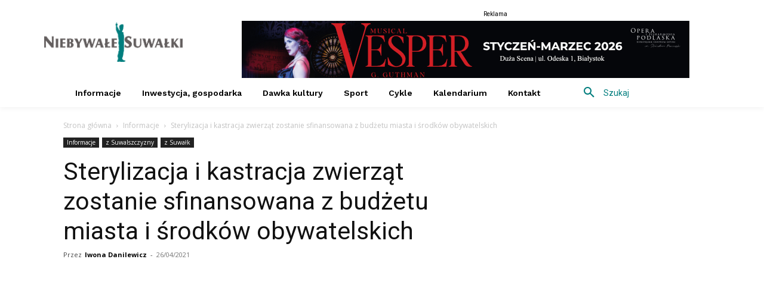

--- FILE ---
content_type: text/html; charset=utf-8
request_url: https://www.google.com/recaptcha/api2/aframe
body_size: 268
content:
<!DOCTYPE HTML><html><head><meta http-equiv="content-type" content="text/html; charset=UTF-8"></head><body><script nonce="ZggECb50jCGf9prdMFZUeQ">/** Anti-fraud and anti-abuse applications only. See google.com/recaptcha */ try{var clients={'sodar':'https://pagead2.googlesyndication.com/pagead/sodar?'};window.addEventListener("message",function(a){try{if(a.source===window.parent){var b=JSON.parse(a.data);var c=clients[b['id']];if(c){var d=document.createElement('img');d.src=c+b['params']+'&rc='+(localStorage.getItem("rc::a")?sessionStorage.getItem("rc::b"):"");window.document.body.appendChild(d);sessionStorage.setItem("rc::e",parseInt(sessionStorage.getItem("rc::e")||0)+1);localStorage.setItem("rc::h",'1769133575834');}}}catch(b){}});window.parent.postMessage("_grecaptcha_ready", "*");}catch(b){}</script></body></html>

--- FILE ---
content_type: application/javascript; charset=utf-8
request_url: https://fundingchoicesmessages.google.com/f/AGSKWxW4fJ1o09ABH1LlrTkIbk0FYh_SdlGyr7Hx5pUfPiJwj942roYTjsxyG70tb6_dukUs_vpMKILvabrfIIhz437D4pitiHUmPKQTSgfR-iXFNBFzgTSG3IFi_zF83Fb18FGfWOWpzLtuU7rzZRHn0U4ihRx4G_Kr3C_KjJTz6lm2QOD3RTyOSYrRXqNp/_/topadbg./adsquareleft./ad_box2./netspiderads2./exosrvcode-
body_size: -1289
content:
window['11a8005a-6c17-4f4d-8d3f-24979166d8bc'] = true;